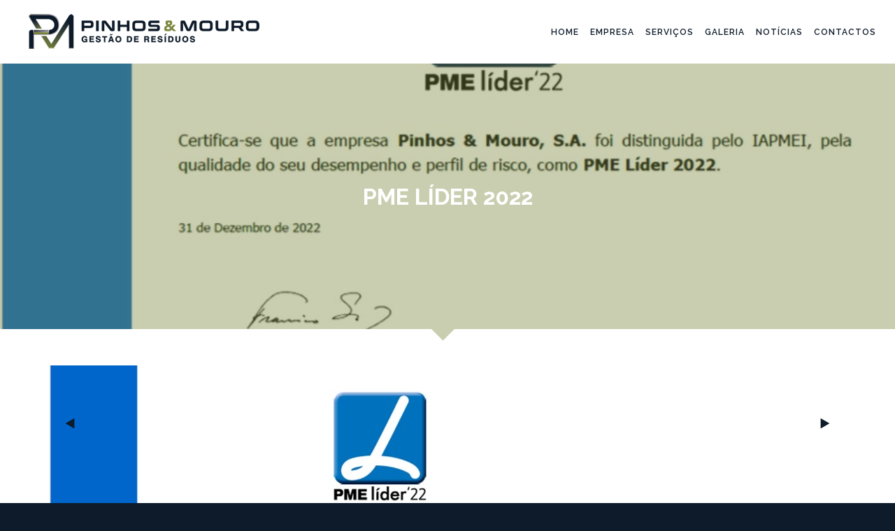

--- FILE ---
content_type: text/html; charset=UTF-8
request_url: https://pinhosmouro.com/pme-lider-2022/
body_size: 8958
content:
<!DOCTYPE html>
<!--[if lt IE 7 ]><html class="ie ie6" lang="pt-PT"> <![endif]-->
<!--[if IE 7 ]><html class="ie ie7" lang="pt-PT"> <![endif]-->
<!--[if IE 8 ]><html class="ie ie8" lang="pt-PT"> <![endif]-->
<!--[if IE 9 ]><html class="ie ie9" lang="pt-PT"> <![endif]-->
<!--[if (gt IE 9)|!(IE)]><!-->
<html lang="pt-PT"><!--<![endif]-->
<head>
	<title> &raquo; PME LÍDER 2022</title>
    	<meta name="description" content="  PME LÍDER 2022Gestão de Resíduos" />
        <meta http-equiv="X-UA-Compatible" content="IE=Edge" />
	<meta charset="UTF-8" />
	<link rel="profile" href="http://gmpg.org/xfn/11" />
	<meta name="viewport" content="width=device-width, initial-scale=1"/>
	<link rel="icon" href="https://pinhosmouro.com/wp-content/uploads/2016/11/pm-01.png" type="image/x-icon" />

    <link rel="apple-touch-icon" href="https://pinhosmouro.com/wp-content/uploads/2016/11/pm-01.png">
    <link rel="apple-touch-icon" sizes="76x76" href="https://pinhosmouro.com/wp-content/uploads/2016/11/pm-01.png">
    <link rel="apple-touch-icon" sizes="120x120" href="https://pinhosmouro.com/wp-content/uploads/2016/11/pm-01.png">
    <link rel="apple-touch-icon" sizes="152x152" href="https://pinhosmouro.com/wp-content/uploads/2016/11/pm-01.png">
    
	<link rel="pingback" href="https://pinhosmouro.com/xmlrpc.php" />
	<link rel="alternate" type="application/rss+xml" title="Pinhos &amp; Mouro" href="https://pinhosmouro.com/feed/" />
	<link rel="alternate" type="application/atom+xml" title="Pinhos &amp; Mouro" href="https://pinhosmouro.com/feed/atom/" />

    <script type="text/javascript">var $OZY_WP_AJAX_URL = "https://pinhosmouro.com/wp-admin/admin-ajax.php", $OZY_WP_IS_HOME = false, $OZY_WP_HOME_URL = "https://pinhosmouro.com";</script>
    	<link rel='dns-prefetch' href='//s.w.org' />
<link rel="alternate" type="application/rss+xml" title="Pinhos &amp; Mouro &raquo; Feed" href="https://pinhosmouro.com/feed/" />
<link rel="alternate" type="application/rss+xml" title="Pinhos &amp; Mouro &raquo; Feed de comentários" href="https://pinhosmouro.com/comments/feed/" />
<link rel="alternate" type="application/rss+xml" title="Feed de comentários de Pinhos &amp; Mouro &raquo; PME LÍDER 2022" href="https://pinhosmouro.com/pme-lider-2022/feed/" />
		<script type="text/javascript">
			window._wpemojiSettings = {"baseUrl":"https:\/\/s.w.org\/images\/core\/emoji\/12.0.0-1\/72x72\/","ext":".png","svgUrl":"https:\/\/s.w.org\/images\/core\/emoji\/12.0.0-1\/svg\/","svgExt":".svg","source":{"concatemoji":"https:\/\/pinhosmouro.com\/wp-includes\/js\/wp-emoji-release.min.js?ver=5.3.20"}};
			!function(e,a,t){var n,r,o,i=a.createElement("canvas"),p=i.getContext&&i.getContext("2d");function s(e,t){var a=String.fromCharCode;p.clearRect(0,0,i.width,i.height),p.fillText(a.apply(this,e),0,0);e=i.toDataURL();return p.clearRect(0,0,i.width,i.height),p.fillText(a.apply(this,t),0,0),e===i.toDataURL()}function c(e){var t=a.createElement("script");t.src=e,t.defer=t.type="text/javascript",a.getElementsByTagName("head")[0].appendChild(t)}for(o=Array("flag","emoji"),t.supports={everything:!0,everythingExceptFlag:!0},r=0;r<o.length;r++)t.supports[o[r]]=function(e){if(!p||!p.fillText)return!1;switch(p.textBaseline="top",p.font="600 32px Arial",e){case"flag":return s([127987,65039,8205,9895,65039],[127987,65039,8203,9895,65039])?!1:!s([55356,56826,55356,56819],[55356,56826,8203,55356,56819])&&!s([55356,57332,56128,56423,56128,56418,56128,56421,56128,56430,56128,56423,56128,56447],[55356,57332,8203,56128,56423,8203,56128,56418,8203,56128,56421,8203,56128,56430,8203,56128,56423,8203,56128,56447]);case"emoji":return!s([55357,56424,55356,57342,8205,55358,56605,8205,55357,56424,55356,57340],[55357,56424,55356,57342,8203,55358,56605,8203,55357,56424,55356,57340])}return!1}(o[r]),t.supports.everything=t.supports.everything&&t.supports[o[r]],"flag"!==o[r]&&(t.supports.everythingExceptFlag=t.supports.everythingExceptFlag&&t.supports[o[r]]);t.supports.everythingExceptFlag=t.supports.everythingExceptFlag&&!t.supports.flag,t.DOMReady=!1,t.readyCallback=function(){t.DOMReady=!0},t.supports.everything||(n=function(){t.readyCallback()},a.addEventListener?(a.addEventListener("DOMContentLoaded",n,!1),e.addEventListener("load",n,!1)):(e.attachEvent("onload",n),a.attachEvent("onreadystatechange",function(){"complete"===a.readyState&&t.readyCallback()})),(n=t.source||{}).concatemoji?c(n.concatemoji):n.wpemoji&&n.twemoji&&(c(n.twemoji),c(n.wpemoji)))}(window,document,window._wpemojiSettings);
		</script>
		<style type="text/css">
img.wp-smiley,
img.emoji {
	display: inline !important;
	border: none !important;
	box-shadow: none !important;
	height: 1em !important;
	width: 1em !important;
	margin: 0 .07em !important;
	vertical-align: -0.1em !important;
	background: none !important;
	padding: 0 !important;
}
</style>
	<link rel='stylesheet' id='wp-block-library-css'  href='https://pinhosmouro.com/wp-includes/css/dist/block-library/style.min.css?ver=5.3.20' type='text/css' media='all' />
<link rel='stylesheet' id='style-css'  href='https://pinhosmouro.com/wp-content/themes/logistic/style.css?ver=5.3.20' type='text/css' media='all' />
<link rel='stylesheet' id='ozy-fontset-css'  href='https://pinhosmouro.com/wp-content/themes/logistic/font/font.min.css?ver=5.3.20' type='text/css' media='all' />
<link rel='stylesheet' id='fancybox-css'  href='https://pinhosmouro.com/wp-content/themes/logistic/scripts/fancybox/jquery.fancybox.css?ver=5.3.20' type='text/css' media='all' />
<script type='text/javascript' src='https://pinhosmouro.com/wp-content/themes/logistic/scripts/modernizr.js?ver=5.3.20'></script>
<script type='text/javascript' src='https://pinhosmouro.com/wp-includes/js/jquery/jquery.js?ver=1.12.4-wp'></script>
<script type='text/javascript' src='https://pinhosmouro.com/wp-includes/js/jquery/jquery-migrate.min.js?ver=1.4.1'></script>
<link rel='https://api.w.org/' href='https://pinhosmouro.com/wp-json/' />
<link rel="EditURI" type="application/rsd+xml" title="RSD" href="https://pinhosmouro.com/xmlrpc.php?rsd" />
<link rel="wlwmanifest" type="application/wlwmanifest+xml" href="https://pinhosmouro.com/wp-includes/wlwmanifest.xml" /> 
<link rel='prev' title='PME LÍDER 2019' href='https://pinhosmouro.com/pme-lider-2019/' />
<link rel='next' title='E voltamos a estar de Parabéns. Fomos distinguidos com o estatuto  PME Excelência 2022. Obrigado a todos os Colaboradores, Fornecedores e Clientes.' href='https://pinhosmouro.com/voltamos-estar-parabens-fomos-distinguidos-com-estatuto-pme-excelencia-2022-obrigado-todos-colaboradores-fornecedores-clientes/' />

<link rel="canonical" href="https://pinhosmouro.com/pme-lider-2022/" />
<link rel='shortlink' href='https://pinhosmouro.com/?p=1579' />
<link rel="alternate" type="application/json+oembed" href="https://pinhosmouro.com/wp-json/oembed/1.0/embed?url=https%3A%2F%2Fpinhosmouro.com%2Fpme-lider-2022%2F" />
<link rel="alternate" type="text/xml+oembed" href="https://pinhosmouro.com/wp-json/oembed/1.0/embed?url=https%3A%2F%2Fpinhosmouro.com%2Fpme-lider-2022%2F&#038;format=xml" />
		<style type="text/css">
			@media only screen and (min-width: 1212px) {
				.container{padding:0;width:1212px;}
				#content{width:792px;}
				#sidebar{width:312px;}
			}
	
				
	
			/* Body Background Styling
			/*-----------------------------------------------------------------------------------*/
			body{background-color:#0e1b2a;background-repeat:inherit;}
		
			/* Layout and Layout Styling
			/*-----------------------------------------------------------------------------------*/
			#main,
			.main-bg-color{
				background-color:rgba(255,255,255,1);
			}
			#main.header-slider-active>.container,
			#main.footer-slider-active>.container{
				margin-top:0px;
			}
			.ozy-header-slider{
				margin-top:px;
			}

			#footer .container>div,
			#footer .container,
			#footer{
				height:56px;min-height:56px;
			}
			#footer,#footer>footer .container{
				line-height:56px;
			}
			#footer .top-social-icons>a>span {
				line-height:56px;
			}
			@-moz-document url-prefix() { 
				#footer .top-social-icons>a>span{line-height:56px;}
			}

			#footer-wrapper {
				background-color:rgba(14,27,42,1);			}			
			#footer *,
			#footer-widget-bar * {
				color:#ffffff !important;
			}
			#footer a:hover,
			#footer-widget-bar a:hover {
				color:#7a853b !important;
			}				
			#footer,
			#footer-widget-bar,
			#footer .top-social-icons>a {
				border-color:#0e1b2a			}
			#footer-widget-bar>.container>section>div.widget>span.line {
				border-color:#7a853b			}			
			#footer a,
			#footer-widget-bar a {
				color:#7a853b			}
			#footer-widget-bar input {
				background-color:rgba(14,27,42,1) !important;
			}
			#footer-widget-bar input,
			#footer-widget-bar .opening-time {
				border-color:#ffffff !important;				
			}
					@media only screen and (max-width: 479px) {
				#footer{height:112px;}			
				#main>.container{margin-top:px;}
			}
			@media only screen and (max-width: 1024px) and (min-width: 480px) {
				#header #title{padding-right:20px;}
				#header #title>a{line-height:px;}
				#main>.container{margin-top:px;}
				#footer{height:56px;}
			}	
			
				
			/* Primary Menu Styling
			/*-----------------------------------------------------------------------------------*/
				
			#top-menu .logo>h1>a,
			#top-menu .logo2>h1>a{
				color:rgba(14,27,42,1) !important;
			}
		
			#top-menu,
			#top-menu .logo,
			#top-menu>ul,
			#top-menu>ul>li,
			#top-menu>ul>li>a,
			#top-menu>ul>li>a:before,
			#top-menu>ul>li>a:after,
			#top-menu>ul>li>.submenu-button {
				height:44px;
				line-height:44px;
				font-family:"Raleway";font-weight:600;font-style:normal;font-size:12px;color:rgba(14,27,42,1);			}
			#top-menu,
			#top-menu .logo {
				line-height:91px;
				height:91px;				
				font-family:"Raleway";font-weight:600;font-style:normal;font-size:12px;color:rgba(14,27,42,1);			}			
			#top-menu ul ul li a{
				color:rgba(14,27,42,1);
			}
			#top-menu ul li>a:before,
			#top-menu ul li>a:after,
			#top-menu span.submenu-button:before,
			#top-menu span.submenu-button:after,
			#top-menu .menu-button:before,
			#top-menu .menu-button.menu-opened:after {
				background-color:rgba(14,27,42,1) !important;
			}
			#top-menu .menu-button:after,
			#top-menu .menu-item-search>a>span,
			#top-menu .menu-item-wpml>a>span {
				border-color:rgba(14,27,42,1) !important;
			}
			@media screen and (max-width:1280px){
				#top-menu #head-mobile {
					line-height:72px;
					min-height:72px;
				}
				#top-menu>ul>li {
					height:auto !important;
				}
				#top-menu,
				#top-menu ul li{
					background-color:rgba(255,255,255,1);
				}
				#header {
					position:relative !important;
				}
				#top-menu>ul>li.sub-active {
					background-color:rgba(14,27,42,1);
				}
			}
			#header{position:fixed}			
			#header,
			#top-menu ul ul li{
				background-color:rgba(255,255,255,1);
			}
			#top-menu ul ul li:hover{
				background-color:rgba(14,27,42,1);
				color:rgba(122,133,59,1);
			}
			#top-menu>ul>li:hover>a,
			#top-menu ul ul li:hover>a,
			#top-menu>ul>li.active>a,
			#top-menu ul ul li.current-menu-parent>a,
			#top-menu ul ul li.current-menu-item>a,
			#top-menu ul li.sub-active>a{
				color:rgba(122,133,59,1);
			}
			#top-menu ul>li.current-menu-parent>a:before,
			#top-menu ul>li.current-menu-parent>a:after,
			#top-menu ul>li.current-menu-item>a:before,
			#top-menu ul>li.current-menu-item>a:after,
			#top-menu ul>li.current-page-ancestor>a:before,
			#top-menu ul>li.current-page-ancestor>a:after,
			#top-menu li:hover>span.submenu-button:before,
			#top-menu li:hover>span.submenu-button:after,
			#top-menu li.sub-active>span.submenu-button:before,
			#top-menu li.sub-active>span.submenu-button:after,
			#top-menu>ul>li:hover>a:before,
			#top-menu>ul>li:hover>a:after,
			#top-menu>ul ul>li:hover>a:before,
			#top-menu>ul ul>li:hover>a:after{
				background-color:rgba(122,133,59,1) !important;
			}
			#header,
			#top-menu ul ul li a{
				border-color:rgba(235,235,235,0.3);		
			}			
			/* Widgets
			/*-----------------------------------------------------------------------------------*/
			.widget li>a{
				color:#0e1b2a !important;
			}
			.widget li>a:hover{
				color:#7a853b !important;
			}
			.ozy-latest-posts>a>span{
				background-color:rgba(122,133,59,.8);color:rgba(255,255,255,1);
			}
			
			/* Page Styling and Typography
			/*-----------------------------------------------------------------------------------*/
			ul.menu li.current_page_item>a,
			.content-color-alternate{
				color:#7a853b !important;
			}
			.content-color,
			h1.content-color>a,h2.content-color>a,h3.content-color>a,h4.content-color>a,h5.content-color>a,h6.content-color>a {
				color:#0e1b2a !important;
			}
			.ozy-footer-slider,
			.content-font,
			.ozy-header-slider,
			#content,
			#footer-widget-bar,
			#sidebar,
			#footer,
			input,
			select,
			textarea,
			.tooltipsy,
			.fancybox-inner,
			#woocommerce-lightbox-cart {
				font-family:"Raleway";font-weight:normal;font-style:normal;font-size:14px;line-height:1.5em;color:#0e1b2a;			}
			#content a:not(.ms-btn),
			#sidebar a,#footer a,
			.alternate-text-color,
			#footer-widget-bar>.container>.widget-area a:hover,
			.fancybox-inner a,
			#woocommerce-lightbox-cart a {
				color:#7a853b;
			}
			#footer #social-icons a,
			#ozy-share-div>a>span,
			.a-page-title,
			.page-pagination>a,
			.fancybox-inner,
			#woocommerce-lightbox-cart{
				color:#0e1b2a !important;
			}
			.page-pagination>.current{
				background-color:rgba(240,240,240,1);
			}
			.a-page-title:hover{
				border-color:#0e1b2a !important;
			}
			.nav-box a,
			#page-title-wrapper h1,
			#page-title-wrapper h3,
			#side-nav-bar a,
			#side-nav-bar h3,
			#content h1,
			#footer-widget-bar h1,
			#footer-widget-bar h2,
			#footer-widget-bar h3,
			#footer-widget-bar h4,
			#footer-widget-bar h5,
			#footer-widget-bar h6,
			#sidr h1,
			#sidr h2,
			#sidr h3,
			#sidr h4,
			#sidr h5,
			#sidr h6,
			#sidebar .widget h1,
			#footer h1,
			#content h2,
			#sidebar .widget h2,
			#footer h2,
			#content h3,
			#sidebar .widget h3,
			#footer h3,
			#content h4,
			#sidebar .widget h4,
			#footer h4,
			#content h5,
			#sidebar .widget h5,
			#footer h5,
			#content h6,
			#sidebar .widget h6,
			#footer h6,
			.heading-font,
			#logo,
			#tagline,
			.ozy-ajax-shoping-cart{
				font-family:"Raleway";color:#0e1b2a;			}
			#page-title-wrapper h1,
			#content h1,
			#footer-widget-bar h1,
			#sidebar h1,
			#footer h1,
			#sidr h1{
					font-weight:900;font-style:normal;font-size:40px;line-height:1.5em;			}
			#footer-widget-bar .widget-area h4,
			#sidebar .widget>h4 {
				font-weight:700;font-style:normal;font-size:18px;line-height:1.5em;			}
			#content h2,
			#footer-widget-bar h2,
			#sidebar h2,
			#footer h2,
			#sidr h2{
				font-weight:700;font-size:30px;line-height:1.5em;;
			}
			#page-title-wrapper h3,
			#content h3,
			#footer-widget-bar h3,
			#sidebar h3,
			#footer h3,
			#sidr h3{
				font-weight:700;font-size:22px;line-height:1.5em;;
			}
			#content h4,
			#footer-widget-bar h4,
			#sidebar h4,
			#footer h4,
			#sidr h4{
				font-weight:700;font-style:normal;font-size:18px;line-height:1.5em;;
			}
			#content h5,
			#footer-widget-bar h5,
			#sidebar h5,
			#footer h5,
			#sidr h5{
				font-weight:600;font-style:normal;font-size:16px;line-height:1.5em;;
			}
			#content h6,
			#footer-widget-bar h6,
			#sidebar h6,
			#footer h6,
			#sidr h6{
				font-weight:800;font-style:normal;font-size:12px;line-height:1.5em;;
			}
			#footer-widget-bar .widget a:hover,
			#sidebar .widget a:hover{
				color:#0e1b2a;
			}
			span.plus-icon>span{
				background-color:#0e1b2a;
			}
						
			
			/* Forms
			/*-----------------------------------------------------------------------------------*/
			input:not([type=submit]):not([type=file]),
			select,
			textarea{
				background-color:rgba(255,255,255,1);
				border-color:rgba(14,27,42,1) !important;
			}
			#request-a-rate input:not([type=submit]):not([type=file]):hover,
			#request-a-rate textarea:hover,
			#request-a-rate select:hover,
			#request-a-rate input:not([type=submit]):not([type=file]):focus,
			#request-a-rate textarea:focus,
			#request-a-rate select:focus,
			#content input:not([type=submit]):not([type=file]):hover,
			#content textarea:hover,
			#content input:not([type=submit]):not([type=file]):focus,
			#content textarea:focus{
				border-color:#7a853b !important;
			}
			.rsMinW .rsBullet span{
				background-color:rgb(14,27,42);
			}
			.generic-button,
			.woocommerce-page .button,
			input[type=button],
			input[type=submit],
			button[type=submit],
			.comment-body .reply>a,
			#to-top-button,			
			.tagcloud>a{
				color:rgb(255,255,255) !important;
				background-color:rgba(14,27,42,1);
				border:1px solid rgba(14,27,42,1);
			}
			.post-submeta>a.button:hover,
			.woocommerce-page .button:hover,
			input[type=button]:hover,
			input[type=submit]:hover,
			button[type=submit]:hover,
			.comment-body .reply>a:hover,
			.tagcloud>a:hover{
				background-color:rgb(122,133,59);
				color:rgb(255,255,255) !important;
				border:1px solid rgba(122,133,59,1);
			}			
			
			/* Blog Comments & Blog Stuff
			/*-----------------------------------------------------------------------------------*/
			.comment-body,
			#ozy-share-div>a{
				background-color:rgba(240,240,240,1);
			}
			.post-submeta>div>div.button{
				background-color:#0e1b2a;
			}
			.post-submeta>div>div.arrow{
				border-color: transparent #0e1b2a transparent transparent;
			}
			.post-title>span,
			.post-submeta>a>span,
			.simple-post-format>div>span{
				background-color:#7a853b !important;
			}
			.featured-thumbnail-header p,
			.featured-thumbnail-header a,
			.featured-thumbnail-header h1{
				color:#ffffff !important;
			}
			.featured-thumbnail-header>div{
				background-color:rgba(122,133,59,.4);
			}
			.featured-thumbnail>a,
			.ozy-related-posts .related-post-item>a{
				background-color:rgba(122,133,59,.8);
			}
			.post-submeta>div>div.button>a>span{
				color:rgba(240,240,240,1);
			}
			.post-meta p.g{
				color:#0e1b2a;
			}	
			
			#single-blog-tags>a,
			.ozy-related-posts .caption,
			.ozy-related-posts .caption>h4>a{
				color:rgba(255,255,255,1) !important;
				background-color:#0e1b2a;
			}
			#single-blog-tags>a:hover{
				color:rgba(255,255,255,1);
				background-color:#7a853b;
			}
	
			/*post formats*/
			.simple-post-format.post-excerpt-aside>div{
				background-color:rgba(14,27,42,.8);
			}
			.simple-post-format>div{
				background-color:#0e1b2a;
			}
			.simple-post-format>div>span,
			.simple-post-format>div>h2,
			.simple-post-format>div>p,
			.simple-post-format>div>p>a,
			.simple-post-format>div>blockquote,
			.post-excerpt-audio>div>div{
				color:rgb(255,255,255) !important;
			}
			div.sticky.post-single {
				background-color:rgba(240,240,240,1);
				border-color:rgba(240,240,240,1);
			}			
			/* Shortcodes
			/*-----------------------------------------------------------------------------------*/
			.ozy-postlistwithtitle-feed>a:hover{
				background-color:rgb(122,133,59);
			}
			.ozy-postlistwithtitle-feed>a:hover *{
				color:rgb(255,255,255) !important;
			}
			
			.ozy-accordion>h6.ui-accordion-header>span,
			.ozy-tabs .ozy-nav .ui-tabs-selected a,
			.ozy-tabs .ozy-nav .ui-tabs-active a,
			.ozy-toggle span.ui-icon{
				background-color:#7a853b;
			}
			.ozy-tabs .ozy-nav .ui-tabs-selected a,
			.ozy-tabs .ozy-nav .ui-tabs-active a{
				border-color:#7a853b !important;
			}
			.ozy-tabs .ozy-nav li a{
				color:#0e1b2a !important;
			}
			
			/*owl carousel*/
			.ozy-owlcarousel .item.item-extended>a .overlay-one *,
			.ozy-owlcarousel .item.item-extended>a .overlay-two *{
				color:#ffffff !important;
			}
			.ozy-owlcarousel .item.item-extended>a .overlay-one-bg{
				background-color:#7a853b;
				background-color:rgba(122,133,59,0.5);
			}
			.ozy-owlcarousel .item.item-extended>a .overlay-two{
				background-color:#7a853b;
				background-color:rgba(122,133,59,0.85);
			}
			.owl-theme .owl-controls .owl-page.active span{
				background-color:#7a853b;
			}
			
			.ozy-button.auto,.wpb_button.wpb_ozy_auto{
				background-color:rgba(14,27,42,1);
				color:rgba(255,255,255,1);
			}
			.ozy-button.auto:hover,
			.wpb_button.wpb_ozy_auto:hover{
				border-color:rgba(122,133,59,1);
				color:rgba(255,255,255,1) !important;
				background-color:rgba(122,133,59,1);
			}
			
			.ozy-icon.circle{
				background-color:#0e1b2a;
			}
			.ozy-icon.circle2{
				color:#0e1b2a;
				border-color:#0e1b2a;
			}
			a:hover>.ozy-icon.square,
			a:hover>.ozy-icon.circle{
				background-color:transparent !important;color:#0e1b2a;
			}
			a:hover>.ozy-icon.circle2{
				color:#0e1b2a;
				border-color:transparent !important;
			}
	
			.wpb_content_element .wpb_tabs_nav li.ui-tabs-active{
				background-color:#7a853b !important;
				border-color:#7a853b !important;
			}
			.wpb_content_element .wpb_tabs_nav li,
			.wpb_accordion .wpb_accordion_wrapper .wpb_accordion_header{
				border-color:rgba(240,240,240,1) !important;
			}
			.wpb_content_element .wpb_tabs_nav li.ui-tabs-active>a{
				color:rgba(255,255,255,1) !important;
			}
			.wpb_content_element .wpb_tour_tabs_wrapper .wpb_tabs_nav a,
			.wpb_content_element .wpb_accordion_header a{
				color:#0e1b2a !important;
			}
			.wpb_content_element .wpb_accordion_wrapper .wpb_accordion_header{
				font-size:14px !important;
				line-height:1.5em !important
			}
			.pricing-table .pricing-table-column+.pricetable-featured .pricing-price{
				color:#7a853b !important;
			}
			.pricing-table li,
			.pricing-table .pricing-table-column:first-child,
			.pricing-table .pricing-table-column{
				border-color:rgba(240,240,240,1) !important;
			}
			.pricing-table .pricing-table-column+.pricetable-featured,
			.pricing-table .pricing-table-column.pricetable-featured:first-child{
				border:4px solid #7a853b !important;
			}
			
			/* Shared Border Color
			/*-----------------------------------------------------------------------------------*/			
			.post .pagination>a,
			.ozy-border-color,
			#ozy-share-div.ozy-share-div-blog,
			.page-content table td,
			#content table tr,
			.post-content table td,
			.ozy-toggle .ozy-toggle-title,
			.ozy-toggle-inner,
			.ozy-tabs .ozy-nav li a,
			.ozy-accordion>h6.ui-accordion-header,
			.ozy-accordion>div.ui-accordion-content,
			.chat-row .chat-text,
			#sidebar .widget>h4,
			#sidebar .widget li,
			.ozy-content-divider,
			#post-author,
			.single-post .post-submeta,
			.widget ul ul,
			blockquote,
			.page-pagination>a,
			.page-pagination>span,
			.woocommerce-pagination>ul>li>*,
			#content select,
			body.search article.result,
			div.rssSummary,
			#sidr input,
			#content table tr td,
			#content table tr th,
			.widget .testimonial-box {
				border-color:rgba(240,240,240,1);
			}
			#content table tr.featured {
				border:2px solid #7a853b !important;
			}		
			/* Specific heading styling
			/*-----------------------------------------------------------------------------------*/	
		#page-title-wrapper{
						height:100px
					}@media only screen and (min-width: 1025px) {#main{margin-top:91px;}}		
			
			/* Conditional Page Template Styles
			/*-----------------------------------------------------------------------------------*/
					
		</style>
		<link rel='stylesheet' href='//fonts.googleapis.com/css?family=Raleway:100,200,300,400,500,600,700,800,900' type='text/css' />
</head>

<body class="post-template-default single single-post postid-1579 single-format-standard ozy-page-model-full ozy-page-model-no-sidebar ozy-classic has-page-title cat-24-id">

	
			            <div id="header" class="header-v1">
                <div id="top-search" class="clearfix search-input-unfold">
                    <form action="https://pinhosmouro.com/" method="get" class="wp-search-form">
                        <i class="oic-pe-icon-7-stroke-24"></i>
                        <input type="text" name="s" id="search" autocomplete="off" placeholder="Type and hit Enter" />
                        <i class="oic-pe-icon-7-stroke-139" id="ozy-close-search"></i>
                    </form>
                </div><!--#top-search-->
                <header>
                    <nav id="top-menu" class="right">
                        <div class="logo">
                            <a href="https://pinhosmouro.com" id="logo"><img id="logo-default" src="https://pinhosmouro.com/wp-content/uploads/2016/11/PINHOSEMOURO.png" data-at2x="https://pinhosmouro.com/wp-content/uploads/2016/11/PINHOSEMOURO.png" data-src="https://pinhosmouro.com/wp-content/uploads/2016/11/PINHOSEMOURO.png" alt="logo"/></a>                            
                        </div>
                        <div id="head-mobile"></div>
                        <div class="menu-button"></div>                                
                        <ul id="menu-compact-menu" class=""><li id="menu-item-1236" class="menu-item menu-item-type-post_type menu-item-object-page menu-item-home menu-item-1236"><a href="https://pinhosmouro.com/">HOME</a></li>
<li id="menu-item-1263" class="menu-item menu-item-type-post_type menu-item-object-page menu-item-1263"><a href="https://pinhosmouro.com/empresa/">EMPRESA</a></li>
<li id="menu-item-1270" class="menu-item menu-item-type-post_type menu-item-object-page menu-item-1270"><a href="https://pinhosmouro.com/servicos/">SERVIÇOS</a></li>
<li id="menu-item-1477" class="menu-item menu-item-type-post_type menu-item-object-page menu-item-1477"><a href="https://pinhosmouro.com/galeria/">GALERIA</a></li>
<li id="menu-item-1435" class="menu-item menu-item-type-post_type menu-item-object-page menu-item-1435"><a href="https://pinhosmouro.com/noticias/">NOTÍCIAS</a></li>
<li id="menu-item-1196" class="menu-item menu-item-type-post_type menu-item-object-page menu-item-1196"><a href="https://pinhosmouro.com/contactos/">CONTACTOS</a></li>
</ul>                    </nav>
                </header>        
    
            </div><!--#header-->
                    
        		        
    <div class="none">
        <p><a href="#content">Skip to Content</a></p>    </div><!--.none-->
        
    <div id="main" class="">
        			<div class="featured-thumbnail-header" style="background-image:url(https://pinhosmouro.com/wp-content/uploads/2023/09/PME-LIDER-22.jpg)">	<div>		<div class="container">
											<div>				<h1 class="heading-font">PME LÍDER 2022</h1>				<div class="post-meta content-font">					<p class="g">Por</p>					<p><a href="https://pinhosmouro.com/author/pinhosmouro/" title="Artigos de Pinhos &#038; Mouro" rel="author">Pinhos &#38; Mouro</a></p>					<p class="g">em</p>					<p><a href="https://pinhosmouro.com/category/noticias/" rel="category tag">Notícias</a></p>					<p class="g">Postado a </p>					<p>Setembro 8, 2023 ás 09:17</p>				</div>			</div>
										</div>		<div class="a"></div><div class="b"></div>	</div></div>        <div class="container no-sidebar  no-vc no-sidebar  has-title  no-vc ">
        
            <div id="content" class="no-sidebar  no-vc no-sidebar  has-title  no-vc  has-super-header">
    <div class="wpb_row vc_row-fluid">
        <div class="parallax-wrapper">
            <div class="vc_col-sm-12 wpb_column vc_column_container">
                <div class="wpb_wrapper">

                    <div id="post-1579" class="post post-1579 type-post status-publish format-standard has-post-thumbnail hentry category-noticias cat-24-id has_thumb">
                
                        <article>
                                                        <div class="post-content">                               
                                <p><a href="https://pinhosmouro.com/pme-lider-2022/pme-lider-22/" rel="attachment wp-att-1582"><img class="alignnone size-full wp-image-1582" src="https://pinhosmouro.com/wp-content/uploads/2023/09/PME-LIDER-22.jpg" alt="" width="858" height="602" srcset="https://pinhosmouro.com/wp-content/uploads/2023/09/PME-LIDER-22.jpg 858w, https://pinhosmouro.com/wp-content/uploads/2023/09/PME-LIDER-22-768x539.jpg 768w" sizes="(max-width: 858px) 100vw, 858px" /></a></p>
                            </div><!--.post-content-->

                                                        
                        </article>
                
                                            <div class="post-submeta">
                    	                        <a href="https://pinhosmouro.com/pme-lider-2022/#comments" class="button"><i class="oic-simple-line-icons-73"></i><span>0</span></a>
                                                <a href="https://pinhosmouro.com/pme-lider-2022/" class="button blog-like-link" data-post_id="1579"><i class="oic-simple-line-icons-137"></i><span>0</span></a>
                        <a href="https://pinhosmouro.com/pme-lider-2022/" class="button post-share" data-open="0"><i class="oic-simple-line-icons-90"></i></a>
                        <div>
                            <div class="arrow"></div>
                            <div class="button">
                                <a href="http://www.facebook.com/share.php?u=https://pinhosmouro.com/pme-lider-2022/"><span class="symbol">facebook</span></a>
                                <a href="https://twitter.com/share?url=https://pinhosmouro.com/pme-lider-2022/"><span class="symbol">twitterbird</span></a>
                                <a href="https://www.linkedin.com/cws/share?url=https://pinhosmouro.com/pme-lider-2022/"><span class="symbol">linkedin</span></a>
                                <a href="https://plus.google.com/share?url=https://pinhosmouro.com/pme-lider-2022/"><span class="symbol">googleplus</span></a>
                                <a href="http://pinterest.com/pin/create/button/?url=https://pinhosmouro.com/pme-lider-2022/"><span class="symbol">pinterest</span></a>
                            </div>
                        </div>
                    </div><div class="clear"></div>                
                    </div><!-- #post-## -->
                    
                    <div class="clear"></div> 
                    
                                            
                    
                    <div class="clear"></div> 
                    
                    <div id="newer-older-posts-wrapper">            <div class="newer-older newer-older-blog">
                <a href="https://pinhosmouro.com/pme-lider-2019/" rel="prev">&larr; Artigo Anterior</a><a href="https://pinhosmouro.com/noticias/">Todos os Artigos</a><a href="https://pinhosmouro.com/voltamos-estar-parabens-fomos-distinguidos-com-estatuto-pme-excelencia-2022-obrigado-todos-colaboradores-fornecedores-clientes/" rel="next">Artigo Seguinte &rarr;</a>            </div><!--.newer-older-->               
            </div>                    
                    <div class="clear"></div> 
                                    </div>
            </div>
        </div>
    </div>       
</div><!--#content-->

        <div class="clear"></div>
        
        </div><!--.container-->    
    
                    			
            <div id="footer-wrapper">
	            
				                <div id="footer-widget-bar" class="widget">
                    <div class="container">
                        <section class="widget-area">
                            <div class="widget"><h4>PINHOS &#038; MOURO</h4><span class="line"></span>			<div class="textwidget"><img src="/wp-content/uploads/2016/11/Horizontal-Branco.png"><br>A Pinhos & Mouro SA, é uma indústria de transformação e de preparação de sucata para reciclagem, desmantelamento de instalações industriais e equipamentos, descontaminação de veículos em fim de vida e compra e venda de todo o tipo de sucatas e metais.</div>
		</div>                        </section>
                        <section class="widget-area">
                            <div class="widget"><h4>EMPRESA</h4><span class="line"></span><div class="menu-company-menu-container"><ul id="menu-company-menu" class="menu"><li id="menu-item-1247" class="menu-item menu-item-type-post_type menu-item-object-page menu-item-home menu-item-1247"><a href="https://pinhosmouro.com/">HOME</a></li>
<li id="menu-item-1262" class="menu-item menu-item-type-post_type menu-item-object-page menu-item-1262"><a href="https://pinhosmouro.com/empresa/">EMPRESA</a></li>
<li id="menu-item-1271" class="menu-item menu-item-type-post_type menu-item-object-page menu-item-1271"><a href="https://pinhosmouro.com/servicos/">SERVIÇOS</a></li>
<li id="menu-item-1433" class="menu-item menu-item-type-post_type menu-item-object-page menu-item-1433"><a href="https://pinhosmouro.com/noticias/">NOTÍCIAS</a></li>
<li id="menu-item-1246" class="menu-item menu-item-type-post_type menu-item-object-page menu-item-1246"><a href="https://pinhosmouro.com/contactos/">CONTACTOS</a></li>
<li id="menu-item-1528" class="menu-item menu-item-type-post_type menu-item-object-page menu-item-1528"><a href="https://pinhosmouro.com/termos-uso/">TERMOS DE USO</a></li>
<li id="menu-item-1530" class="menu-item menu-item-type-post_type menu-item-object-page menu-item-1530"><a href="https://pinhosmouro.com/acesso-aos-dados/">ACESSO AOS DADOS</a></li>
<li id="menu-item-1529" class="menu-item menu-item-type-post_type menu-item-object-page menu-item-1529"><a href="https://pinhosmouro.com/politica-privacidade/">POLÍTICA DE PRIVACIDADE</a></li>
<li id="menu-item-1558" class="menu-item menu-item-type-custom menu-item-object-custom menu-item-1558"><a href="https://www.livroreclamacoes.pt/INICIO/">LIVRO DE RECLAMAÇÕES</a></li>
</ul></div></div>                        </section>

                        <section class="widget-area">
                            <div class="widget_text widget"><h4>CONTACTOS</h4><span class="line"></span><div class="textwidget custom-html-widget">Morada : Rua da Zona Industrial, nº 1115<br>
4525-062 Canedo, Portugal<br>
Tlf : 	+351 22 763 72 10 (*)
<br><br><br><br>
Empresa aderente do Centro de Arbitragem do Sector Automóvel, com sítio e www.arbitragemauto.pt e sede na Av. da República, 44 – 3.º Esq.º, 1050-194 Lisboa
<br><br>
(*)(Chamada para a rede fixa nacional)</div></div><div class="widget"><a href="https://www.iapmei.pt/PRODUTOS-E-SERVICOS/Qualificacao-Certificacao/PME-Lider/PME-Lider/Regulamento-PME-Lider.aspx"><img width="2679" height="800" src="https://pinhosmouro.com/wp-content/uploads/2023/10/Imagem5.png" class="image wp-image-1597  attachment-full size-full" alt="" style="max-width: 100%; height: auto;" srcset="https://pinhosmouro.com/wp-content/uploads/2023/10/Imagem5.png 2679w, https://pinhosmouro.com/wp-content/uploads/2023/10/Imagem5-768x229.png 768w, https://pinhosmouro.com/wp-content/uploads/2023/10/Imagem5-1536x459.png 1536w, https://pinhosmouro.com/wp-content/uploads/2023/10/Imagem5-2048x612.png 2048w, https://pinhosmouro.com/wp-content/uploads/2023/10/Imagem5-1144x342.png 1144w" sizes="(max-width: 2679px) 100vw, 2679px" /></a></div>                        </section>
                    </div><!--.container-->
                </div><!--#footer-widget-bar-->
                                			
                <div id="footer" class="widget"><footer>
                    <div class="container">
                        <div style="width: 30%;">Copyright © 2022 Pinhos &amp; Mouro | Powered by <a href="https://lendarius.com/" target="_blank">LENDARIUS</a></div><div style="text-align:center;width:40%;"> </div><div class="top-social-icons" style="width: 30%;"><a href="mailto:geral@pinhosmouro.com" target="_blank" class="symbol-email"><span class="tooltip symbol" title="Email">&#xe024;</span></a><a href="http://www.facebook.com/pinhos.mourosa" target="_blank" class="symbol-facebook"><span class="tooltip symbol" title="Facebook">&#xe027;</span></a></div>                    </div><!--.container-->
                </footer></div><!--#footer-->
                            </div>
            
			                             <div class="nav-box previous">
                                <a href="https://pinhosmouro.com/pme-lider-2019/" rel="prev"><img width="100" height="100" src="https://pinhosmouro.com/wp-content/uploads/2019/12/Imagem1-480x480.png" class="attachment-100x100 size-100x100 wp-post-image" alt="" /><i class="oic-left-dir"></i><span>PME LÍDER 2019</span></a>                </div>
                            
                                <div class="nav-box next">
                                <a href="https://pinhosmouro.com/voltamos-estar-parabens-fomos-distinguidos-com-estatuto-pme-excelencia-2022-obrigado-todos-colaboradores-fornecedores-clientes/" rel="next"><img width="100" height="100" src="https://pinhosmouro.com/wp-content/uploads/2023/10/Imagem3-480x480.png" class="attachment-100x100 size-100x100 wp-post-image" alt="" srcset="https://pinhosmouro.com/wp-content/uploads/2023/10/Imagem3-480x480.png 480w, https://pinhosmouro.com/wp-content/uploads/2023/10/Imagem3-720x720.png 720w" sizes="(max-width: 100px) 100vw, 100px" /><i class="oic-right-dir"></i><span>E voltamos a estar de Parabéns. Fomos distinguidos com o estatuto  PME Excelência 2022. Obrigado a todos os Colaboradores, Fornecedores e Clientes.</span></a>                </div>
                        
    </div><!--#main-->
  
    	<a href="#top" id="to-top-button" title="Return to Top"><span class="icon oic-up-open-mini"></span></a><!--#to-top-button-->
    <style type="text/css">
.ozy-page-model-full #main>.container.no-vc,
		.ozy-page-model-full.ozy-page-model-no-sidebar #content>div>article>div>.wpb_row.ozy-custom-full-row,
		.ozy-page-model-full.ozy-page-model-no-sidebar #content>div>article>div>.wpb_row>.parallax-wrapper,
		.ozy-page-model-has-sidebar #main>.container {
			padding-left: 36px;
			padding-right: 36px;
		}html{margin-top:0;}
</style>
<script type='text/javascript' src='https://pinhosmouro.com/wp-content/themes/logistic/scripts/logistic-global-plugins.js'></script>
<script type='text/javascript'>
/* <![CDATA[ */
var ozy_headerType = {"menu_type":"classic","menu_align":"right","theme_url":"https:\/\/pinhosmouro.com\/wp-content\/themes\/logistic\/"};
/* ]]> */
</script>
<script type='text/javascript' src='https://pinhosmouro.com/wp-content/themes/logistic/scripts/logistic.js'></script>
<script type='text/javascript' src='https://pinhosmouro.com/wp-includes/js/comment-reply.min.js?ver=5.3.20'></script>
<script type='text/javascript' src='https://pinhosmouro.com/wp-content/themes/logistic/scripts/fancybox/jquery.fancybox.pack.js'></script>
<script type='text/javascript' src='https://pinhosmouro.com/wp-content/themes/logistic/scripts/fancybox/helpers/jquery.fancybox-media.js'></script>
<script type='text/javascript' src='https://pinhosmouro.com/wp-includes/js/wp-embed.min.js?ver=5.3.20'></script>

</body>
</html>